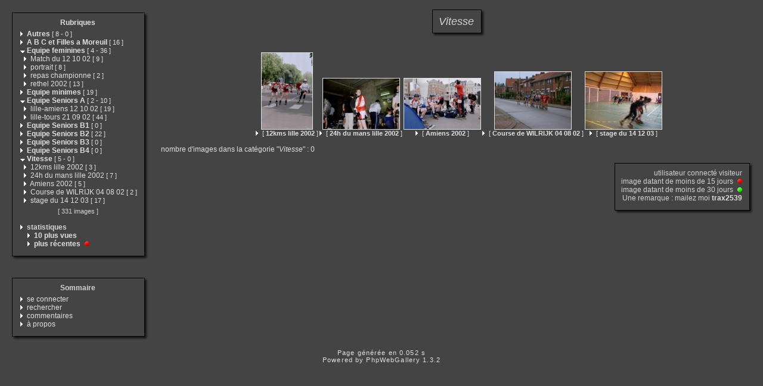

--- FILE ---
content_type: text/html
request_url: http://lilleroller.free.fr/category.php?cat=3&expand=7,11,4,25,2,6,26,9,21,8,23,27,5,3
body_size: 22456
content:
<!DOCTYPE html PUBLIC "-//W3C//DTD XHTML 1.0 Transitional//EN" "http://www.w3.org/TR/xhtml1/DTD/xhtml1-transitional.dtd">
<html xmlns="http://www.w3.org/1999/xhtml" xml:lang="fr" lang="fr">
<head>
<meta http-equiv="Content-Type" content="text/html; charset=iso-8859-1"  />
<meta http-equiv="Content-Style-Type" content="text/css" />

<title>Vitesse</title>
<link rel="stylesheet" href="./template/default/default.css" type="text/css" />
</head>
<body>
<!-- header -->

    <table style="width:100%;">
      <tr>
        <td valign="top" style="width:1%;padding:10px;">
          <table style="width:100%;">
            <tr>
              <td><img src="./template/default/theme/01.gif" style="width:14px;display:box;" alt="" /></td>
              <td><img src="./template/default/theme/02.gif" style="display:box;width:100%;height:16px;" alt="" /></td>
              <td><img src="./template/default/theme/03.gif" style="display:box;width:23px;" alt="" /></td>
            </tr>
            <tr>
              <td style="background:url(./template/default/theme/04.gif);"></td>
              <td style="background:url(./template/default/theme/05.gif);width:100%;">
            <div class="titreMenu">
              <a href="category.php">Rubriques</a>
            </div>
            <div class="menu">
              &nbsp;<a href="./category.php?expand=7,11,4,25,2,6,26,9,21,8,23,27,5,3,1"><img src="./template/default/theme/collapsed.gif" style="border:none;" alt="&gt;" /></a>&nbsp;<a href="./category.php?cat=1&amp;expand=7,11,4,25,2,6,26,9,21,8,23,27,5,3,1"><span title="affiche les images à la racine de cette catégorie" style="font-weight:bold;">Autres</span>&nbsp;<span class="menuInfoCat">[&nbsp;<span title="8 sous-catégories">8</span>&nbsp;-&nbsp;<span title="0 images dans cette catégorie">0</span>&nbsp;]</span></a><br />
              &nbsp;<img src="./template/default/theme/collapsed.gif" style="border:none;" alt="&gt;" />&nbsp;<a href="./category.php?cat=2&amp;expand=7,11,4,25,6,26,9,21,8,23,27,5,3"><span title="affiche les images à la racine de cette catégorie" style="font-weight:bold;">A B C et Filles a Moreuil</span>&nbsp;<span class="menuInfoCat">[&nbsp;<span title="16 images dans cette catégorie">16</span>&nbsp;]</span></a><br />
              &nbsp;<a href="./category.php?expand=7,11,25,2,6,26,9,21,8,23,27,5,3"><img src="./template/default/theme/expanded.gif" style="border:none;" alt="&gt;" /></a>&nbsp;<a href="./category.php?cat=4&amp;expand=7,11,25,2,6,26,9,21,8,23,27,5,3"><span title="affiche les images à la racine de cette catégorie" style="font-weight:bold;">Equipe feminines</span>&nbsp;<span class="menuInfoCat">[&nbsp;<span title="4 sous-catégories">4</span>&nbsp;-&nbsp;<span title="36 images dans cette catégorie">36</span>&nbsp;]</span></a><br />
              &nbsp;&nbsp&nbsp<img src="./template/default/theme/collapsed.gif" style="border:none;" alt="&gt;" />&nbsp;<a href="./category.php?cat=26&amp;expand=7,11,4,25,2,6,9,21,8,23,27,5,3"><span title="affiche les images à la racine de cette catégorie" style="">Match du 12 10 02</span>&nbsp;<span class="menuInfoCat">[&nbsp;<span title="9 images dans cette catégorie">9</span>&nbsp;]</span></a><br />
              &nbsp;&nbsp&nbsp<img src="./template/default/theme/collapsed.gif" style="border:none;" alt="&gt;" />&nbsp;<a href="./category.php?cat=25&amp;expand=7,11,4,2,6,26,9,21,8,23,27,5,3"><span title="affiche les images à la racine de cette catégorie" style="">portrait</span>&nbsp;<span class="menuInfoCat">[&nbsp;<span title="8 images dans cette catégorie">8</span>&nbsp;]</span></a><br />
              &nbsp;&nbsp&nbsp<img src="./template/default/theme/collapsed.gif" style="border:none;" alt="&gt;" />&nbsp;<a href="./category.php?cat=27&amp;expand=7,11,4,25,2,6,26,9,21,8,23,5,3"><span title="affiche les images à la racine de cette catégorie" style="">repas championne</span>&nbsp;<span class="menuInfoCat">[&nbsp;<span title="2 images dans cette catégorie">2</span>&nbsp;]</span></a><br />
              &nbsp;&nbsp&nbsp<img src="./template/default/theme/collapsed.gif" style="border:none;" alt="&gt;" />&nbsp;<a href="./category.php?cat=24&amp;expand=7,11,4,25,2,6,26,9,21,8,23,27,5,3"><span title="affiche les images à la racine de cette catégorie" style="">rethel 2002</span>&nbsp;<span class="menuInfoCat">[&nbsp;<span title="13 images dans cette catégorie">13</span>&nbsp;]</span></a><br />
              &nbsp;<img src="./template/default/theme/collapsed.gif" style="border:none;" alt="&gt;" />&nbsp;<a href="./category.php?cat=10&amp;expand=7,11,4,25,2,6,26,9,21,8,23,27,5,3"><span title="affiche les images à la racine de cette catégorie" style="font-weight:bold;">Equipe minimes</span>&nbsp;<span class="menuInfoCat">[&nbsp;<span title="19 images dans cette catégorie">19</span>&nbsp;]</span></a><br />
              &nbsp;<a href="./category.php?expand=7,11,4,25,2,6,26,9,21,8,23,27,3"><img src="./template/default/theme/expanded.gif" style="border:none;" alt="&gt;" /></a>&nbsp;<a href="./category.php?cat=5&amp;expand=7,11,4,25,2,6,26,9,21,8,23,27,3"><span title="affiche les images à la racine de cette catégorie" style="font-weight:bold;">Equipe Seniors A</span>&nbsp;<span class="menuInfoCat">[&nbsp;<span title="2 sous-catégories">2</span>&nbsp;-&nbsp;<span title="10 images dans cette catégorie">10</span>&nbsp;]</span></a><br />
              &nbsp;&nbsp&nbsp<img src="./template/default/theme/collapsed.gif" style="border:none;" alt="&gt;" />&nbsp;<a href="./category.php?cat=28&amp;expand=7,11,4,25,2,6,26,9,21,8,23,27,5,3"><span title="affiche les images à la racine de cette catégorie" style="">lille-amiens 12 10 02</span>&nbsp;<span class="menuInfoCat">[&nbsp;<span title="19 images dans cette catégorie">19</span>&nbsp;]</span></a><br />
              &nbsp;&nbsp&nbsp<img src="./template/default/theme/collapsed.gif" style="border:none;" alt="&gt;" />&nbsp;<a href="./category.php?cat=29&amp;expand=7,11,4,25,2,6,26,9,21,8,23,27,5,3"><span title="affiche les images à la racine de cette catégorie" style="">lille-tours 21 09 02</span>&nbsp;<span class="menuInfoCat">[&nbsp;<span title="44 images dans cette catégorie">44</span>&nbsp;]</span></a><br />
              &nbsp;<img src="./template/default/theme/collapsed.gif" style="border:none;" alt="&gt;" />&nbsp;<a href="./category.php?cat=6&amp;expand=7,11,4,25,2,26,9,21,8,23,27,5,3"><span title="affiche les images à la racine de cette catégorie" style="font-weight:bold;">Equipe Seniors B1</span>&nbsp;<span class="menuInfoCat">[&nbsp;<span title="0 images dans cette catégorie">0</span>&nbsp;]</span></a><br />
              &nbsp;<img src="./template/default/theme/collapsed.gif" style="border:none;" alt="&gt;" />&nbsp;<a href="./category.php?cat=7&amp;expand=11,4,25,2,6,26,9,21,8,23,27,5,3"><span title="affiche les images à la racine de cette catégorie" style="font-weight:bold;">Equipe Seniors B2</span>&nbsp;<span class="menuInfoCat">[&nbsp;<span title="22 images dans cette catégorie">22</span>&nbsp;]</span></a><br />
              &nbsp;<img src="./template/default/theme/collapsed.gif" style="border:none;" alt="&gt;" />&nbsp;<a href="./category.php?cat=8&amp;expand=7,11,4,25,2,6,26,9,21,23,27,5,3"><span title="affiche les images à la racine de cette catégorie" style="font-weight:bold;">Equipe Seniors B3</span>&nbsp;<span class="menuInfoCat">[&nbsp;<span title="0 images dans cette catégorie">0</span>&nbsp;]</span></a><br />
              &nbsp;<img src="./template/default/theme/collapsed.gif" style="border:none;" alt="&gt;" />&nbsp;<a href="./category.php?cat=9&amp;expand=7,11,4,25,2,6,26,21,8,23,27,5,3"><span title="affiche les images à la racine de cette catégorie" style="font-weight:bold;">Equipe Seniors B4</span>&nbsp;<span class="menuInfoCat">[&nbsp;<span title="0 images dans cette catégorie">0</span>&nbsp;]</span></a><br />
              &nbsp;<a href="./category.php?expand=7,11,4,25,2,6,26,9,21,8,23,27,5"><img src="./template/default/theme/expanded.gif" style="border:none;" alt="&gt;" /></a>&nbsp;<a href="./category.php?cat=3&amp;expand=7,11,4,25,2,6,26,9,21,8,23,27,5"><span title="affiche les images à la racine de cette catégorie" style="font-weight:bold;">Vitesse</span>&nbsp;<span class="menuInfoCat">[&nbsp;<span title="5 sous-catégories">5</span>&nbsp;-&nbsp;<span title="0 images dans cette catégorie">0</span>&nbsp;]</span></a><br />
              &nbsp;&nbsp&nbsp<img src="./template/default/theme/collapsed.gif" style="border:none;" alt="&gt;" />&nbsp;<a href="./category.php?cat=20&amp;expand=7,11,4,25,2,6,26,9,21,8,23,27,5,3"><span title="affiche les images à la racine de cette catégorie" style="">12kms lille 2002</span>&nbsp;<span class="menuInfoCat">[&nbsp;<span title="3 images dans cette catégorie">3</span>&nbsp;]</span></a><br />
              &nbsp;&nbsp&nbsp<img src="./template/default/theme/collapsed.gif" style="border:none;" alt="&gt;" />&nbsp;<a href="./category.php?cat=23&amp;expand=7,11,4,25,2,6,26,9,21,8,27,5,3"><span title="affiche les images à la racine de cette catégorie" style="">24h du mans lille 2002</span>&nbsp;<span class="menuInfoCat">[&nbsp;<span title="7 images dans cette catégorie">7</span>&nbsp;]</span></a><br />
              &nbsp;&nbsp&nbsp<img src="./template/default/theme/collapsed.gif" style="border:none;" alt="&gt;" />&nbsp;<a href="./category.php?cat=22&amp;expand=7,11,4,25,2,6,26,9,21,8,23,27,5,3"><span title="affiche les images à la racine de cette catégorie" style="">Amiens 2002</span>&nbsp;<span class="menuInfoCat">[&nbsp;<span title="5 images dans cette catégorie">5</span>&nbsp;]</span></a><br />
              &nbsp;&nbsp&nbsp<img src="./template/default/theme/collapsed.gif" style="border:none;" alt="&gt;" />&nbsp;<a href="./category.php?cat=19&amp;expand=7,11,4,25,2,6,26,9,21,8,23,27,5,3"><span title="affiche les images à la racine de cette catégorie" style="">Course de WILRIJK 04 08 02</span>&nbsp;<span class="menuInfoCat">[&nbsp;<span title="2 images dans cette catégorie">2</span>&nbsp;]</span></a><br />
              &nbsp;&nbsp&nbsp<img src="./template/default/theme/collapsed.gif" style="border:none;" alt="&gt;" />&nbsp;<a href="./category.php?cat=21&amp;expand=7,11,4,25,2,6,26,9,8,23,27,5,3"><span title="affiche les images à la racine de cette catégorie" style="">stage du 14 12 03</span>&nbsp;<span class="menuInfoCat">[&nbsp;<span title="17 images dans cette catégorie">17</span>&nbsp;]</span></a><br />
              
              <div class="totalImages">[&nbsp;331&nbsp;images&nbsp;]</div>
              
              <br />&nbsp;<img src="./template/default/theme/collapsed.gif" alt="&gt;" />&nbsp;<span style="font-weight:bold;">statistiques</span>
              <br />&nbsp;&nbsp;&nbsp;&nbsp;&nbsp;<img src="./template/default/theme/collapsed.gif" alt="&gt;" />&nbsp;<a href="./category.php?cat=most_visited&amp;expand=7,11,4,25,2,6,26,9,21,8,23,27,5,3"><span title="affiche les images les plus visitées" style="font-weight:bold;">10&nbsp;plus vues</span></a>
              <br />&nbsp;&nbsp;&nbsp;&nbsp;&nbsp;<img src="./template/default/theme/collapsed.gif" alt="&gt;" />&nbsp;<a href="./category.php?cat=recent&amp;expand=7,11,4,25,2,6,26,9,21,8,23,27,5,3"><span title="affiche les images les plus récentes" style="font-weight:bold;">plus récentes</span></a> <img src="./template/default/theme/new_short.gif" style="border:0;height:8px;width:12px" alt="" />
            </div>
          
              </td>
              <td style="background:url(./template/default/theme/06.gif);"></td>
            </tr>
            <tr>
              <td><img src="./template/default/theme/07.gif" alt="" /></td>
              <td><img src="./template/default/theme/08.gif" style="width:100%;height:20px;" alt="" /></td>
              <td><img src="./template/default/theme/09.gif" alt="" /></td>
            </tr>   
          </table>
          <div style="margin-bottom:5px;">&nbsp;</div>
          <table style="width:100%;">
            <tr>
              <td><img src="./template/default/theme/01.gif" style="width:14px;display:box;" alt="" /></td>
              <td><img src="./template/default/theme/02.gif" style="display:box;width:100%;height:16px;" alt="" /></td>
              <td><img src="./template/default/theme/03.gif" style="display:box;width:23px;" alt="" /></td>
            </tr>
            <tr>
              <td style="background:url(./template/default/theme/04.gif);"></td>
              <td style="background:url(./template/default/theme/05.gif);width:100%;">
            <div class="titreMenu">Sommaire</div>
            <div class="menu">
              
              &nbsp;<img src="./template/default/theme/collapsed.gif" alt="&gt;"/>&nbsp;<a href="./identification.php" title="s&#039;identifier permet de personnaliser l&#039;apparence du site">se&nbsp;connecter</a><br />
              
              &nbsp;<img src="./template/default/theme/collapsed.gif" alt="&gt;"/>&nbsp;<a href="./search.php" title="lancer une recherche">rechercher</a><br />
              
              &nbsp;<img src="./template/default/theme/collapsed.gif" alt="&gt;"/>&nbsp;<a href="./comments.php" title="Voir les derniers commentaires des visiteurs">commentaires</a><br />
              
              &nbsp;<img src="./template/default/theme/collapsed.gif" alt="&gt;"/>&nbsp;<a href="./about.php?cat=3&amp;expand=7,11,4,25,2,6,26,9,21,8,23,27,5,3" title="des infos sur PhpWebGallery...">à&nbsp;propos</a><br />
              
              
            </div>
          
              </td>
              <td style="background:url(./template/default/theme/06.gif);"></td>
            </tr>
            <tr>
              <td><img src="./template/default/theme/07.gif" alt="" /></td>
              <td><img src="./template/default/theme/08.gif" style="width:100%;height:20px;" alt="" /></td>
              <td><img src="./template/default/theme/09.gif" alt="" /></td>
            </tr>   
          </table>
        </td>
        <td style="padding:5px;width:99%;" valign="top">
          <table style="width:100%;">
            <tr>
              <td align="center">
                <table style="width:1%;">
            <tr>
              <td><img src="./template/default/theme/01.gif" style="width:14px;display:box;" alt="" /></td>
              <td><img src="./template/default/theme/02.gif" style="display:box;width:100%;height:16px;" alt="" /></td>
              <td><img src="./template/default/theme/03.gif" style="display:box;width:23px;" alt="" /></td>
            </tr>
            <tr>
              <td style="background:url(./template/default/theme/04.gif);"></td>
              <td style="background:url(./template/default/theme/05.gif);width:100%;">
                  <div class="titrePage"><span style="font-style:italic;">Vitesse</span></div>
                
              </td>
              <td style="background:url(./template/default/theme/06.gif);"></td>
            </tr>
            <tr>
              <td><img src="./template/default/theme/07.gif" alt="" /></td>
              <td><img src="./template/default/theme/08.gif" style="width:100%;height:20px;" alt="" /></td>
              <td><img src="./template/default/theme/09.gif" alt="" /></td>
            </tr>   
          </table>
                <div style="margin-bottom:5px;">&nbsp;</div>
                
                <table class="thumbnail">
                  
                  <tr>
                    
                    <td valign="bottom" class="thumbnail">
                      <a href="./category.php?cat=20&amp;expand=7,11,4,25,2,6,26,9,21,8,23,27,5,3,20" class="back">
                      <img src="./galleries/Vitesse/12kms_lille_2002/thumbnail/TN-013_12.jpg"
                           alt="013_12.JPG"
                           title="affiche les images à la racine de cette catégorie"
                           class="imgLink"/></a>
                      <br />
                      <a href="./category.php?cat=20&amp;expand=7,11,4,25,2,6,26,9,21,8,23,27,5,3,20" class="back"><img src="./template/default/theme/collapsed.gif" style="border:none;" alt="&gt;"/> [ <span style="font-weight:bold;">12kms lille 2002</span> ]</a>
                      
                      
                    </td>
                    
                    <td valign="bottom" class="thumbnail">
                      <a href="./category.php?cat=23&amp;expand=7,11,4,25,2,6,26,9,21,8,23,27,5,3,23" class="back">
                      <img src="./galleries/Vitesse/24h_du_mans_lille_2002/thumbnail/TN-008_06A.jpg"
                           alt="008_06A.JPG"
                           title="affiche les images à la racine de cette catégorie"
                           class="imgLink"/></a>
                      <br />
                      <a href="./category.php?cat=23&amp;expand=7,11,4,25,2,6,26,9,21,8,23,27,5,3,23" class="back"><img src="./template/default/theme/collapsed.gif" style="border:none;" alt="&gt;"/> [ <span style="font-weight:bold;">24h du mans lille 2002</span> ]</a>
                      
                      
                    </td>
                    
                    <td valign="bottom" class="thumbnail">
                      <a href="./category.php?cat=22&amp;expand=7,11,4,25,2,6,26,9,21,8,23,27,5,3,22" class="back">
                      <img src="./galleries/Vitesse/Amiens_2002/thumbnail/TN-012_11.jpg"
                           alt="012_11.JPG"
                           title="affiche les images à la racine de cette catégorie"
                           class="imgLink"/></a>
                      <br />
                      <a href="./category.php?cat=22&amp;expand=7,11,4,25,2,6,26,9,21,8,23,27,5,3,22" class="back"><img src="./template/default/theme/collapsed.gif" style="border:none;" alt="&gt;"/> [ <span style="font-weight:bold;">Amiens 2002</span> ]</a>
                      
                      
                    </td>
                    
                    <td valign="bottom" class="thumbnail">
                      <a href="./category.php?cat=19&amp;expand=7,11,4,25,2,6,26,9,21,8,23,27,5,3,19" class="back">
                      <img src="./galleries/Vitesse/Course_de_WILRIJK_04_08_02/thumbnail/TN-Pict0016.jpg"
                           alt="Pict0016.jpg"
                           title="affiche les images à la racine de cette catégorie"
                           class="imgLink"/></a>
                      <br />
                      <a href="./category.php?cat=19&amp;expand=7,11,4,25,2,6,26,9,21,8,23,27,5,3,19" class="back"><img src="./template/default/theme/collapsed.gif" style="border:none;" alt="&gt;"/> [ <span style="font-weight:bold;">Course de WILRIJK 04 08 02</span> ]</a>
                      
                      
                    </td>
                    
                    <td valign="bottom" class="thumbnail">
                      <a href="./category.php?cat=21&amp;expand=7,11,4,25,2,6,26,9,21,8,23,27,5,3,21" class="back">
                      <img src="./galleries/Vitesse/stage_du_14_12_03/thumbnail/TN-106_0645.jpg"
                           alt="106_0645.jpg"
                           title="affiche les images à la racine de cette catégorie"
                           class="imgLink"/></a>
                      <br />
                      <a href="./category.php?cat=21&amp;expand=7,11,4,25,2,6,26,9,21,8,23,27,5,3,21" class="back"><img src="./template/default/theme/collapsed.gif" style="border:none;" alt="&gt;"/> [ <span style="font-weight:bold;">stage du 14 12 03</span> ]</a>
                      
                      
                    </td>
                    
                  </tr>
                  
                  <tr>
                    
                  </tr>
                  
                </table>
                
              </td>
            </tr>
            <tr>
              <td align="left">
                
                  
                  
                  <div class="infoCat">
                  nombre d'images dans la catégorie "<span style="font-style:italic;">Vitesse</span>" : 0
                  </div>
                
              </td>
            </tr>
            <tr>
              <td align="right">
                <table style="width:1%;">
            <tr>
              <td><img src="./template/default/theme/01.gif" style="width:14px;display:box;" alt="" /></td>
              <td><img src="./template/default/theme/02.gif" style="display:box;width:100%;height:16px;" alt="" /></td>
              <td><img src="./template/default/theme/03.gif" style="display:box;width:23px;" alt="" /></td>
            </tr>
            <tr>
              <td style="background:url(./template/default/theme/04.gif);"></td>
              <td style="background:url(./template/default/theme/05.gif);width:100%;">
                  <div class="info">
                    utilisateur connecté&nbsp;visiteur<br />
                    image datant de moins de&nbsp;15&nbsp;jours
                      <img src="./template/default/theme/new_short.gif" style="border:0;height:8px;width:12px" alt="" /><br />
                    image datant de moins de&nbsp;30&nbsp;jours
                      <img src="./template/default/theme/new_long.gif" style="border:0;height:8px;width:12px" alt="" /><br />
                    Une remarque : mailez moi&nbsp;<a href="mailto:webmaster@lilleroller.com?subject=[phpwebgallery] une remarque sur ton site"><span style="font-weight:bold;">trax2539</span></a>
                  </div>
                
              </td>
              <td style="background:url(./template/default/theme/06.gif);"></td>
            </tr>
            <tr>
              <td><img src="./template/default/theme/07.gif" alt="" /></td>
              <td><img src="./template/default/theme/08.gif" style="width:100%;height:20px;" alt="" /></td>
              <td><img src="./template/default/theme/09.gif" alt="" /></td>
            </tr>   
          </table>
              </td>
            </tr>
          </table>
        </td>
      </tr>
    </table>    <div class="copyright">Page générée en 0.052 s</div>
    <!-- Please, do not remove this copyright. If you really want to,
         contact me pierrick@z0rglub.com to find a solution on how
         to show the origin of the script...-->
    <div class="copyright">Powered by <a href="http://www.phpwebgallery.net" class="back">PhpWebGallery</a> 1.3.2</div>
    <!-- footer -->
  </body>
</html>